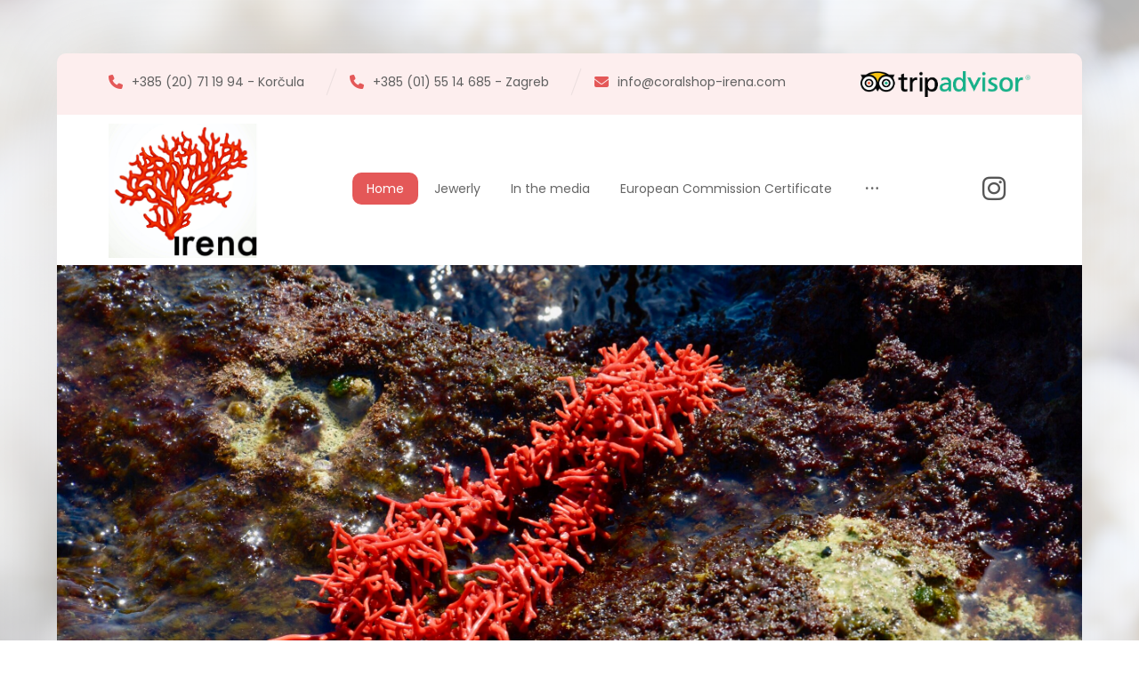

--- FILE ---
content_type: text/html; charset=UTF-8
request_url: https://www.coralshop-irena.com/en/home-english/
body_size: 17961
content:
<!DOCTYPE html>
				<html lang="en-US">
				<head>

					<meta http-equiv="Content-Type" content="text/html; charset=UTF-8"/>

					<meta name="viewport" content="width=device-width, initial-scale=1.0, minimum-scale=1.0"/><title>CORAL SHOP IRENA &#8211; Obiteljska tradicija izrade i dizajniranja nakita</title>
<meta name='robots' content='max-image-preview:large' />
<link rel="alternate" href="https://www.coralshop-irena.com/" hreflang="hr" />
<link rel="alternate" href="https://www.coralshop-irena.com/en/home-english/" hreflang="en" />
<link rel='dns-prefetch' href='//fonts.googleapis.com' />
<link rel="alternate" type="application/rss+xml" title="CORAL SHOP IRENA &raquo; Feed" href="https://www.coralshop-irena.com/en/feed/" />
<link rel="alternate" type="application/rss+xml" title="CORAL SHOP IRENA &raquo; Comments Feed" href="https://www.coralshop-irena.com/en/comments/feed/" />
<link rel="alternate" title="oEmbed (JSON)" type="application/json+oembed" href="https://www.coralshop-irena.com/wp-json/oembed/1.0/embed?url=https%3A%2F%2Fwww.coralshop-irena.com%2Fen%2Fhome-english%2F" />
<link rel="alternate" title="oEmbed (XML)" type="text/xml+oembed" href="https://www.coralshop-irena.com/wp-json/oembed/1.0/embed?url=https%3A%2F%2Fwww.coralshop-irena.com%2Fen%2Fhome-english%2F&#038;format=xml" />
<style id='wp-img-auto-sizes-contain-inline-css'>
img:is([sizes=auto i],[sizes^="auto," i]){contain-intrinsic-size:3000px 1500px}
/*# sourceURL=wp-img-auto-sizes-contain-inline-css */
</style>
<style id='wp-emoji-styles-inline-css'>

	img.wp-smiley, img.emoji {
		display: inline !important;
		border: none !important;
		box-shadow: none !important;
		height: 1em !important;
		width: 1em !important;
		margin: 0 0.07em !important;
		vertical-align: -0.1em !important;
		background: none !important;
		padding: 0 !important;
	}
/*# sourceURL=wp-emoji-styles-inline-css */
</style>
<style id='wp-block-library-inline-css'>
:root{--wp-block-synced-color:#7a00df;--wp-block-synced-color--rgb:122,0,223;--wp-bound-block-color:var(--wp-block-synced-color);--wp-editor-canvas-background:#ddd;--wp-admin-theme-color:#007cba;--wp-admin-theme-color--rgb:0,124,186;--wp-admin-theme-color-darker-10:#006ba1;--wp-admin-theme-color-darker-10--rgb:0,107,160.5;--wp-admin-theme-color-darker-20:#005a87;--wp-admin-theme-color-darker-20--rgb:0,90,135;--wp-admin-border-width-focus:2px}@media (min-resolution:192dpi){:root{--wp-admin-border-width-focus:1.5px}}.wp-element-button{cursor:pointer}:root .has-very-light-gray-background-color{background-color:#eee}:root .has-very-dark-gray-background-color{background-color:#313131}:root .has-very-light-gray-color{color:#eee}:root .has-very-dark-gray-color{color:#313131}:root .has-vivid-green-cyan-to-vivid-cyan-blue-gradient-background{background:linear-gradient(135deg,#00d084,#0693e3)}:root .has-purple-crush-gradient-background{background:linear-gradient(135deg,#34e2e4,#4721fb 50%,#ab1dfe)}:root .has-hazy-dawn-gradient-background{background:linear-gradient(135deg,#faaca8,#dad0ec)}:root .has-subdued-olive-gradient-background{background:linear-gradient(135deg,#fafae1,#67a671)}:root .has-atomic-cream-gradient-background{background:linear-gradient(135deg,#fdd79a,#004a59)}:root .has-nightshade-gradient-background{background:linear-gradient(135deg,#330968,#31cdcf)}:root .has-midnight-gradient-background{background:linear-gradient(135deg,#020381,#2874fc)}:root{--wp--preset--font-size--normal:16px;--wp--preset--font-size--huge:42px}.has-regular-font-size{font-size:1em}.has-larger-font-size{font-size:2.625em}.has-normal-font-size{font-size:var(--wp--preset--font-size--normal)}.has-huge-font-size{font-size:var(--wp--preset--font-size--huge)}.has-text-align-center{text-align:center}.has-text-align-left{text-align:left}.has-text-align-right{text-align:right}.has-fit-text{white-space:nowrap!important}#end-resizable-editor-section{display:none}.aligncenter{clear:both}.items-justified-left{justify-content:flex-start}.items-justified-center{justify-content:center}.items-justified-right{justify-content:flex-end}.items-justified-space-between{justify-content:space-between}.screen-reader-text{border:0;clip-path:inset(50%);height:1px;margin:-1px;overflow:hidden;padding:0;position:absolute;width:1px;word-wrap:normal!important}.screen-reader-text:focus{background-color:#ddd;clip-path:none;color:#444;display:block;font-size:1em;height:auto;left:5px;line-height:normal;padding:15px 23px 14px;text-decoration:none;top:5px;width:auto;z-index:100000}html :where(.has-border-color){border-style:solid}html :where([style*=border-top-color]){border-top-style:solid}html :where([style*=border-right-color]){border-right-style:solid}html :where([style*=border-bottom-color]){border-bottom-style:solid}html :where([style*=border-left-color]){border-left-style:solid}html :where([style*=border-width]){border-style:solid}html :where([style*=border-top-width]){border-top-style:solid}html :where([style*=border-right-width]){border-right-style:solid}html :where([style*=border-bottom-width]){border-bottom-style:solid}html :where([style*=border-left-width]){border-left-style:solid}html :where(img[class*=wp-image-]){height:auto;max-width:100%}:where(figure){margin:0 0 1em}html :where(.is-position-sticky){--wp-admin--admin-bar--position-offset:var(--wp-admin--admin-bar--height,0px)}@media screen and (max-width:600px){html :where(.is-position-sticky){--wp-admin--admin-bar--position-offset:0px}}

/*# sourceURL=wp-block-library-inline-css */
</style><style id='global-styles-inline-css'>
:root{--wp--preset--aspect-ratio--square: 1;--wp--preset--aspect-ratio--4-3: 4/3;--wp--preset--aspect-ratio--3-4: 3/4;--wp--preset--aspect-ratio--3-2: 3/2;--wp--preset--aspect-ratio--2-3: 2/3;--wp--preset--aspect-ratio--16-9: 16/9;--wp--preset--aspect-ratio--9-16: 9/16;--wp--preset--color--black: #000000;--wp--preset--color--cyan-bluish-gray: #abb8c3;--wp--preset--color--white: #ffffff;--wp--preset--color--pale-pink: #f78da7;--wp--preset--color--vivid-red: #cf2e2e;--wp--preset--color--luminous-vivid-orange: #ff6900;--wp--preset--color--luminous-vivid-amber: #fcb900;--wp--preset--color--light-green-cyan: #7bdcb5;--wp--preset--color--vivid-green-cyan: #00d084;--wp--preset--color--pale-cyan-blue: #8ed1fc;--wp--preset--color--vivid-cyan-blue: #0693e3;--wp--preset--color--vivid-purple: #9b51e0;--wp--preset--gradient--vivid-cyan-blue-to-vivid-purple: linear-gradient(135deg,rgb(6,147,227) 0%,rgb(155,81,224) 100%);--wp--preset--gradient--light-green-cyan-to-vivid-green-cyan: linear-gradient(135deg,rgb(122,220,180) 0%,rgb(0,208,130) 100%);--wp--preset--gradient--luminous-vivid-amber-to-luminous-vivid-orange: linear-gradient(135deg,rgb(252,185,0) 0%,rgb(255,105,0) 100%);--wp--preset--gradient--luminous-vivid-orange-to-vivid-red: linear-gradient(135deg,rgb(255,105,0) 0%,rgb(207,46,46) 100%);--wp--preset--gradient--very-light-gray-to-cyan-bluish-gray: linear-gradient(135deg,rgb(238,238,238) 0%,rgb(169,184,195) 100%);--wp--preset--gradient--cool-to-warm-spectrum: linear-gradient(135deg,rgb(74,234,220) 0%,rgb(151,120,209) 20%,rgb(207,42,186) 40%,rgb(238,44,130) 60%,rgb(251,105,98) 80%,rgb(254,248,76) 100%);--wp--preset--gradient--blush-light-purple: linear-gradient(135deg,rgb(255,206,236) 0%,rgb(152,150,240) 100%);--wp--preset--gradient--blush-bordeaux: linear-gradient(135deg,rgb(254,205,165) 0%,rgb(254,45,45) 50%,rgb(107,0,62) 100%);--wp--preset--gradient--luminous-dusk: linear-gradient(135deg,rgb(255,203,112) 0%,rgb(199,81,192) 50%,rgb(65,88,208) 100%);--wp--preset--gradient--pale-ocean: linear-gradient(135deg,rgb(255,245,203) 0%,rgb(182,227,212) 50%,rgb(51,167,181) 100%);--wp--preset--gradient--electric-grass: linear-gradient(135deg,rgb(202,248,128) 0%,rgb(113,206,126) 100%);--wp--preset--gradient--midnight: linear-gradient(135deg,rgb(2,3,129) 0%,rgb(40,116,252) 100%);--wp--preset--font-size--small: 13px;--wp--preset--font-size--medium: 20px;--wp--preset--font-size--large: 36px;--wp--preset--font-size--x-large: 42px;--wp--preset--spacing--20: 0.44rem;--wp--preset--spacing--30: 0.67rem;--wp--preset--spacing--40: 1rem;--wp--preset--spacing--50: 1.5rem;--wp--preset--spacing--60: 2.25rem;--wp--preset--spacing--70: 3.38rem;--wp--preset--spacing--80: 5.06rem;--wp--preset--shadow--natural: 6px 6px 9px rgba(0, 0, 0, 0.2);--wp--preset--shadow--deep: 12px 12px 50px rgba(0, 0, 0, 0.4);--wp--preset--shadow--sharp: 6px 6px 0px rgba(0, 0, 0, 0.2);--wp--preset--shadow--outlined: 6px 6px 0px -3px rgb(255, 255, 255), 6px 6px rgb(0, 0, 0);--wp--preset--shadow--crisp: 6px 6px 0px rgb(0, 0, 0);}:where(.is-layout-flex){gap: 0.5em;}:where(.is-layout-grid){gap: 0.5em;}body .is-layout-flex{display: flex;}.is-layout-flex{flex-wrap: wrap;align-items: center;}.is-layout-flex > :is(*, div){margin: 0;}body .is-layout-grid{display: grid;}.is-layout-grid > :is(*, div){margin: 0;}:where(.wp-block-columns.is-layout-flex){gap: 2em;}:where(.wp-block-columns.is-layout-grid){gap: 2em;}:where(.wp-block-post-template.is-layout-flex){gap: 1.25em;}:where(.wp-block-post-template.is-layout-grid){gap: 1.25em;}.has-black-color{color: var(--wp--preset--color--black) !important;}.has-cyan-bluish-gray-color{color: var(--wp--preset--color--cyan-bluish-gray) !important;}.has-white-color{color: var(--wp--preset--color--white) !important;}.has-pale-pink-color{color: var(--wp--preset--color--pale-pink) !important;}.has-vivid-red-color{color: var(--wp--preset--color--vivid-red) !important;}.has-luminous-vivid-orange-color{color: var(--wp--preset--color--luminous-vivid-orange) !important;}.has-luminous-vivid-amber-color{color: var(--wp--preset--color--luminous-vivid-amber) !important;}.has-light-green-cyan-color{color: var(--wp--preset--color--light-green-cyan) !important;}.has-vivid-green-cyan-color{color: var(--wp--preset--color--vivid-green-cyan) !important;}.has-pale-cyan-blue-color{color: var(--wp--preset--color--pale-cyan-blue) !important;}.has-vivid-cyan-blue-color{color: var(--wp--preset--color--vivid-cyan-blue) !important;}.has-vivid-purple-color{color: var(--wp--preset--color--vivid-purple) !important;}.has-black-background-color{background-color: var(--wp--preset--color--black) !important;}.has-cyan-bluish-gray-background-color{background-color: var(--wp--preset--color--cyan-bluish-gray) !important;}.has-white-background-color{background-color: var(--wp--preset--color--white) !important;}.has-pale-pink-background-color{background-color: var(--wp--preset--color--pale-pink) !important;}.has-vivid-red-background-color{background-color: var(--wp--preset--color--vivid-red) !important;}.has-luminous-vivid-orange-background-color{background-color: var(--wp--preset--color--luminous-vivid-orange) !important;}.has-luminous-vivid-amber-background-color{background-color: var(--wp--preset--color--luminous-vivid-amber) !important;}.has-light-green-cyan-background-color{background-color: var(--wp--preset--color--light-green-cyan) !important;}.has-vivid-green-cyan-background-color{background-color: var(--wp--preset--color--vivid-green-cyan) !important;}.has-pale-cyan-blue-background-color{background-color: var(--wp--preset--color--pale-cyan-blue) !important;}.has-vivid-cyan-blue-background-color{background-color: var(--wp--preset--color--vivid-cyan-blue) !important;}.has-vivid-purple-background-color{background-color: var(--wp--preset--color--vivid-purple) !important;}.has-black-border-color{border-color: var(--wp--preset--color--black) !important;}.has-cyan-bluish-gray-border-color{border-color: var(--wp--preset--color--cyan-bluish-gray) !important;}.has-white-border-color{border-color: var(--wp--preset--color--white) !important;}.has-pale-pink-border-color{border-color: var(--wp--preset--color--pale-pink) !important;}.has-vivid-red-border-color{border-color: var(--wp--preset--color--vivid-red) !important;}.has-luminous-vivid-orange-border-color{border-color: var(--wp--preset--color--luminous-vivid-orange) !important;}.has-luminous-vivid-amber-border-color{border-color: var(--wp--preset--color--luminous-vivid-amber) !important;}.has-light-green-cyan-border-color{border-color: var(--wp--preset--color--light-green-cyan) !important;}.has-vivid-green-cyan-border-color{border-color: var(--wp--preset--color--vivid-green-cyan) !important;}.has-pale-cyan-blue-border-color{border-color: var(--wp--preset--color--pale-cyan-blue) !important;}.has-vivid-cyan-blue-border-color{border-color: var(--wp--preset--color--vivid-cyan-blue) !important;}.has-vivid-purple-border-color{border-color: var(--wp--preset--color--vivid-purple) !important;}.has-vivid-cyan-blue-to-vivid-purple-gradient-background{background: var(--wp--preset--gradient--vivid-cyan-blue-to-vivid-purple) !important;}.has-light-green-cyan-to-vivid-green-cyan-gradient-background{background: var(--wp--preset--gradient--light-green-cyan-to-vivid-green-cyan) !important;}.has-luminous-vivid-amber-to-luminous-vivid-orange-gradient-background{background: var(--wp--preset--gradient--luminous-vivid-amber-to-luminous-vivid-orange) !important;}.has-luminous-vivid-orange-to-vivid-red-gradient-background{background: var(--wp--preset--gradient--luminous-vivid-orange-to-vivid-red) !important;}.has-very-light-gray-to-cyan-bluish-gray-gradient-background{background: var(--wp--preset--gradient--very-light-gray-to-cyan-bluish-gray) !important;}.has-cool-to-warm-spectrum-gradient-background{background: var(--wp--preset--gradient--cool-to-warm-spectrum) !important;}.has-blush-light-purple-gradient-background{background: var(--wp--preset--gradient--blush-light-purple) !important;}.has-blush-bordeaux-gradient-background{background: var(--wp--preset--gradient--blush-bordeaux) !important;}.has-luminous-dusk-gradient-background{background: var(--wp--preset--gradient--luminous-dusk) !important;}.has-pale-ocean-gradient-background{background: var(--wp--preset--gradient--pale-ocean) !important;}.has-electric-grass-gradient-background{background: var(--wp--preset--gradient--electric-grass) !important;}.has-midnight-gradient-background{background: var(--wp--preset--gradient--midnight) !important;}.has-small-font-size{font-size: var(--wp--preset--font-size--small) !important;}.has-medium-font-size{font-size: var(--wp--preset--font-size--medium) !important;}.has-large-font-size{font-size: var(--wp--preset--font-size--large) !important;}.has-x-large-font-size{font-size: var(--wp--preset--font-size--x-large) !important;}
/*# sourceURL=global-styles-inline-css */
</style>

<style id='classic-theme-styles-inline-css'>
/*! This file is auto-generated */
.wp-block-button__link{color:#fff;background-color:#32373c;border-radius:9999px;box-shadow:none;text-decoration:none;padding:calc(.667em + 2px) calc(1.333em + 2px);font-size:1.125em}.wp-block-file__button{background:#32373c;color:#fff;text-decoration:none}
/*# sourceURL=/wp-includes/css/classic-themes.min.css */
</style>
<link rel='stylesheet' id='codevz-blocks-css' href='https://www.coralshop-irena.com/wp-content/themes/xtra//assets/css/blocks.css?ver=6.9' media='all' />
<link rel='stylesheet' id='cz-icons-pack-css' href='https://www.coralshop-irena.com/wp-content/plugins/codevz-plus/admin/fields/codevz_fields/icons/czicons.css?ver=4.7.0' media='all' />
<link rel='stylesheet' id='contact-form-7-css' href='https://www.coralshop-irena.com/wp-content/plugins/contact-form-7/includes/css/styles.css?ver=5.8.5' media='all' />
<link rel='stylesheet' id='codevz-css' href='https://www.coralshop-irena.com/wp-content/themes/xtra/assets/css/core.css?ver=4.7.0' media='all' />
<link rel='stylesheet' id='codevz-laptop-css' href='https://www.coralshop-irena.com/wp-content/themes/xtra/assets/css/core-laptop.css?ver=4.7.0' media='screen and (max-width: 1024px)' />
<link rel='stylesheet' id='codevz-tablet-css' href='https://www.coralshop-irena.com/wp-content/themes/xtra/assets/css/core-tablet.css?ver=4.7.0' media='screen and (max-width: 768px)' />
<link rel='stylesheet' id='codevz-mobile-css' href='https://www.coralshop-irena.com/wp-content/themes/xtra/assets/css/core-mobile.css?ver=4.7.0' media='screen and (max-width: 480px)' />
<link rel='stylesheet' id='google-font-poppins-css' href='https://fonts.googleapis.com/css?family=Poppins%3A300%2C400%2C700&#038;ver=6.9' media='all' />
<link rel='stylesheet' id='codevz-plus-share-css' href='https://www.coralshop-irena.com/wp-content/plugins/codevz-plus/assets/css/share.css?ver=4.7.0' media='all' />
<link rel='stylesheet' id='codevz-mobile-fixed-nav-css' href='https://www.coralshop-irena.com/wp-content/plugins/codevz-plus/assets/css/mobile-nav.css?ver=4.7.0' media='all' />
<link rel='stylesheet' id='codevz-plus-css' href='https://www.coralshop-irena.com/wp-content/plugins/codevz-plus/assets/css/codevzplus.css?ver=4.7.0' media='all' />
<style id='codevz-plus-inline-css'>
#cz_43252 .cz_box_front_inner{color:#ffffff;background-image:url(https://www.coralshop-irena.com/wp-content/uploads/2021/05/pattern1.png);border-radius:10px}#cz_43252.cz_svg_bg:before{background-color:rgba(228,88,88,0.8);border-radius:10px;top:0px;left:0px}#cz_28188 .cz_title_content{margin-bottom:20px}#cz_28188 .cz_title_icon_before{padding-left:24px;margin-right:26px;margin-left:-36px;border-style:solid;border-left-width:8px;border-color:#ffffff}.rtl #cz_28188 .cz_title_icon_before{padding-right: 24px;margin-left: 26px;margin-right: -36px;border-style: solid;border-left-width: 0;border-right-width: 8px}#cz_86803 .cz_box_front_inner{color:#ffffff;background-image:url(https://www.coralshop-irena.com/wp-content/uploads/2021/05/o-nama.png)}#cz_86803.cz_svg_bg:before{background-color:rgba(228,88,88,0.8);top:0px;left:0px;border-radius:10px}#cz_21273 .cz_title_content{margin-bottom:20px}#cz_21273 .cz_title_icon_before{padding-left:24px;margin-right:26px;margin-left:-36px;border-style:solid;border-left-width:8px;border-color:#ffffff}.rtl #cz_21273 .cz_title_icon_before{padding-right: 24px;margin-left: 26px;margin-right: -36px;border-style: solid;border-left-width: 0;border-right-width: 8px}#cz_19962 .cz_box_front_inner{color:#ffffff;background-image:url(https://www.coralshop-irena.com/wp-content/uploads/2021/05/kontakt.png)}#cz_19962.cz_svg_bg:before{background-color:rgba(228,88,88,0.8);top:0px;left:0px;border-radius:10px}#cz_99300 .cz_title_content{margin-bottom:20px}#cz_99300 .cz_title_icon_before{padding-left:24px;margin-right:26px;margin-left:-36px;border-style:solid;border-left-width:8px;border-color:#ffffff}.rtl #cz_99300 .cz_title_icon_before{padding-right: 24px;margin-left: 26px;margin-right: -36px;border-style: solid;border-left-width: 0;border-right-width: 8px}#cz_73956 .cz_title_content{margin-bottom:50px}#cz_73956 .cz_shape_1{font-size:4em;color:#e45858;top:-35px;left:-10px;opacity:0.1}#cz_73956 .cz_title_icon_before{color:#ffffff;background-color:#e45858;padding:5px;margin:0px 20px -10px -10px;border-radius:50px}.rtl #cz_73956 .cz_title_icon_before{margin-right: -10px;margin-left: 20px}#cz_32952 > div{position:relative;}#cz_78158, #cz_78158:before{color:#e45858;background-color:#ffffff;padding:12px 40px;margin-top:12px;border-radius:50px}#cz_78158:hover, #cz_78158:after{background-color:rgba(255,255,255,0.11);color:#ffffff}@media screen and (max-width:768px){#cz_73956 .cz_title_content{margin-bottom:20px}#cz_73956 .cz_shape_1{font-size:6em;top:75px}#cz_73956 .cz_title_icon_before{margin-right:0px;margin-bottom:10px;margin-left:0px}}@media screen and (max-width:480px){#cz_43252 .cz_box_front_inner{margin-top:40px}}@media screen and (max-width:480px){#cz_73956 .cz_shape_1{font-size:2.5em;top:86px;left:0px}#cz_73956 .cz_title_icon_before{margin-bottom:10px}}@media screen and (max-width:480px){#cz_78158, #cz_78158:before{font-size:12px}}
/*# sourceURL=codevz-plus-inline-css */
</style>
<link rel='stylesheet' id='codevz-plus-tablet-css' href='https://www.coralshop-irena.com/wp-content/plugins/codevz-plus/assets/css/codevzplus-tablet.css?ver=4.7.0' media='screen and (max-width: 768px)' />
<link rel='stylesheet' id='codevz-plus-mobile-css' href='https://www.coralshop-irena.com/wp-content/plugins/codevz-plus/assets/css/codevzplus-mobile.css?ver=4.7.0' media='screen and (max-width: 480px)' />
<link rel='stylesheet' id='js_composer_front-css' href='https://www.coralshop-irena.com/wp-content/plugins/js_composer/assets/css/js_composer.min.css?ver=7.3' media='all' />
<link rel='stylesheet' id='xtra-elementor-front-css' href='https://www.coralshop-irena.com/wp-content/plugins/codevz-plus/assets/css/elementor.css?ver=4.7.0' media='all' />
<link rel='stylesheet' id='font-awesome-shims-css' href='https://www.coralshop-irena.com/wp-content/plugins/codevz-plus/admin/assets/css/font-awesome/css/v4-shims.min.css?ver=6.4.2' media='all' />
<link rel='stylesheet' id='font-awesome-css' href='https://www.coralshop-irena.com/wp-content/plugins/codevz-plus/admin/assets/css/font-awesome/css/all.min.css?ver=6.4.2' media='all' />
<script src="https://www.coralshop-irena.com/wp-includes/js/jquery/jquery.min.js?ver=3.7.1" id="jquery-core-js"></script>
<script src="https://www.coralshop-irena.com/wp-includes/js/jquery/jquery-migrate.min.js?ver=3.4.1" id="jquery-migrate-js"></script>
<script></script><link rel="https://api.w.org/" href="https://www.coralshop-irena.com/wp-json/" /><link rel="alternate" title="JSON" type="application/json" href="https://www.coralshop-irena.com/wp-json/wp/v2/pages/1090" /><link rel="EditURI" type="application/rsd+xml" title="RSD" href="https://www.coralshop-irena.com/xmlrpc.php?rsd" />
<meta name="generator" content="WordPress 6.9" />
<link rel="canonical" href="https://www.coralshop-irena.com/en/home-english/" />
<link rel='shortlink' href='https://www.coralshop-irena.com/' />
<meta name="format-detection" content="telephone=no">
<meta name="generator" content="Powered by WPBakery Page Builder - drag and drop page builder for WordPress."/>
<meta name="generator" content="Powered by Slider Revolution 6.6.20 - responsive, Mobile-Friendly Slider Plugin for WordPress with comfortable drag and drop interface." />
<link rel="icon" href="https://www.coralshop-irena.com/wp-content/uploads/2021/06/cropped-67490998_xl-scaled-1-32x32.jpg" sizes="32x32" />
<link rel="icon" href="https://www.coralshop-irena.com/wp-content/uploads/2021/06/cropped-67490998_xl-scaled-1-192x192.jpg" sizes="192x192" />
<link rel="apple-touch-icon" href="https://www.coralshop-irena.com/wp-content/uploads/2021/06/cropped-67490998_xl-scaled-1-180x180.jpg" />
<meta name="msapplication-TileImage" content="https://www.coralshop-irena.com/wp-content/uploads/2021/06/cropped-67490998_xl-scaled-1-270x270.jpg" />
<style id="codevz-inline-css" data-noptimize>.admin-bar .cz_fixed_top_border{top:32px}.admin-bar i.offcanvas-close {top: 32px}.admin-bar .offcanvas_area, .admin-bar .hidden_top_bar{margin-top: 32px}.admin-bar .header_5,.admin-bar .onSticky{top: 32px}@media screen and (max-width:768px) {.admin-bar .header_5,.admin-bar .onSticky,.admin-bar .cz_fixed_top_border,.admin-bar i.offcanvas-close {top: 46px}.admin-bar .onSticky {top: 0}.admin-bar .offcanvas_area,.admin-bar .offcanvas_area,.admin-bar .hidden_top_bar{margin-top:46px;height:calc(100% - 46px);}}

/* Theme color */a:hover, .sf-menu > .cz.current_menu > a, .sf-menu > .cz .cz.current_menu > a,.sf-menu > .current-menu-parent > a,.comment-text .star-rating span,.xtra-404 span {color: #e45858} 
form button, .button, #edd-purchase-button, .edd-submit, .edd-submit.button.blue, .edd-submit.button.blue:hover, .edd-submit.button.blue:focus, [type=submit].edd-submit, .sf-menu > .cz > a:before,.sf-menu > .cz > a:before,
.post-password-form input[type="submit"], .wpcf7-submit, .submit_user, 
#commentform #submit, .commentlist li.bypostauthor > .comment-body:after,.commentlist li.comment-author-admin > .comment-body:after, 
 .pagination .current, .pagination > b, .pagination a:hover, .page-numbers .current, .page-numbers a:hover, .pagination .next:hover, 
.pagination .prev:hover, input[type=submit], .sticky:before, .commentlist li.comment-author-admin .fn,
input[type=submit],input[type=button],.cz_header_button,.cz_default_portfolio a,
.cz_readmore, .more-link, a.cz_btn, div.cz_btn  {background-color: #e45858}
.cs_load_more_doing, div.wpcf7 .wpcf7-form .ajax-loader {border-right-color: #e45858}
input:focus,textarea:focus,select:focus {border-color: #e45858 !important}
::selection {background-color: #e45858;color: #fff}
::-moz-selection {background-color: #e45858;color: #fff}

/* Dynamic  */html,body{background-repeat:no-repeat;background-attachment:fixed;background-size:cover;background-image:url(https://www.coralshop-irena.com/wp-content/uploads/2021/05/bg.png)}#layout{margin-top:60px;margin-bottom:60px;border-style:solid;border-radius:10px}form button,.comment-form button,a.cz_btn,div.cz_btn,a.cz_btn_half_to_fill:before,a.cz_btn_half_to_fill_v:before,a.cz_btn_half_to_fill:after,a.cz_btn_half_to_fill_v:after,a.cz_btn_unroll_v:before, a.cz_btn_unroll_h:before,a.cz_btn_fill_up:before,a.cz_btn_fill_down:before,a.cz_btn_fill_left:before,a.cz_btn_fill_right:before,.wpcf7-submit,input[type=submit],input[type=button],.button,.cz_header_button,.woocommerce a.button,.woocommerce input.button,.woocommerce #respond input#submit.alt,.woocommerce a.button.alt,.woocommerce button.button.alt,.woocommerce input.button.alt,.woocommerce #respond input#submit, .woocommerce a.button, .woocommerce button.button, .woocommerce input.button, #edd-purchase-button, .edd-submit, [type=submit].edd-submit, .edd-submit.button.blue,.woocommerce #payment #place_order, .woocommerce-page #payment #place_order,.woocommerce button.button:disabled, .woocommerce button.button:disabled[disabled], .woocommerce a.button.wc-forward{font-weight:700;padding:12px 25px;border-radius:30px}form button:hover,.comment-form button:hover,a.cz_btn:hover,div.cz_btn:hover,a.cz_btn_half_to_fill:hover:before, a.cz_btn_half_to_fill_v:hover:before,a.cz_btn_half_to_fill:hover:after, a.cz_btn_half_to_fill_v:hover:after,a.cz_btn_unroll_v:after, a.cz_btn_unroll_h:after,a.cz_btn_fill_up:after,a.cz_btn_fill_down:after,a.cz_btn_fill_left:after,a.cz_btn_fill_right:after,.wpcf7-submit:hover,input[type=submit]:hover,input[type=button]:hover,.button:hover,.cz_header_button:hover,.woocommerce a.button:hover,.woocommerce input.button:hover,.woocommerce #respond input#submit.alt:hover,.woocommerce a.button.alt:hover,.woocommerce button.button.alt:hover,.woocommerce input.button.alt:hover,.woocommerce #respond input#submit:hover, .woocommerce a.button:hover, .woocommerce button.button:hover, .woocommerce input.button:hover, #edd-purchase-button:hover, .edd-submit:hover, [type=submit].edd-submit:hover, .edd-submit.button.blue:hover, .edd-submit.button.blue:focus,.woocommerce #payment #place_order:hover, .woocommerce-page #payment #place_order:hover,.woocommerce div.product form.cart .button:hover,.woocommerce button.button:disabled:hover, .woocommerce button.button:disabled[disabled]:hover, .woocommerce a.button.wc-forward:hover{color:#e45858;background-color:rgba(228,88,88,0.1)}.widget{background-color:rgba(228,88,88,0.08);margin-bottom:30px;border-radius:10px}.widget > h4{color:#e45858;font-size:18px;border-style:solid;border-color:rgba(228,88,88,0.3)}input,textarea,select,.qty,.woocommerce-input-wrapper .select2-selection--single{font-size:14px;color:#666666;padding-right:20px;padding-left:20px;border-style:solid;border-radius:25px}.elms_row .cz_social a, .fixed_side .cz_social a, #xtra-social-popup [class*="xtra-social-type-"] a{font-size:30px;color:#565656;margin-right:1px;margin-left:1px;border-style:solid;border-radius:50px}.elms_row .cz_social a:hover, .fixed_side .cz_social a:hover, #xtra-social-popup [class*="xtra-social-type-"] a:hover{color:#ffffff;background-color:#e45858}.header_1{background-color:rgba(228,88,88,0.1)}#menu_header_1 > .cz > a{font-size:16px;padding: 6px  6px}#menu_header_1 > .cz > a:hover,#menu_header_1 > .cz:hover > a,#menu_header_1 > .cz.current_menu > a,#menu_header_1 > .current-menu-parent > a{color:#ffffff}#menu_header_1 > .cz > a:before{border-style:solid;border-width:0px;border-radius:4px}.header_2{background-color:#ffffff;padding-top:20px;padding-bottom:20px}.header_2 .row{border-radius:50px}#menu_header_2 > .cz > a{color:#666666;font-family:'Poppins';font-weight:500;padding:4px 16px;margin:2px 2px 0px 0px;border-style:solid}#menu_header_2 > .cz > a:hover,#menu_header_2 > .cz:hover > a,#menu_header_2 > .cz.current_menu > a,#menu_header_2 > .current-menu-parent > a{color:#ffffff}#menu_header_2 > .cz > a:before{width:100%;border-style:solid;border-width:0px;border-radius:10px;left:0px}#menu_header_2 .cz .sub-menu:not(.cz_megamenu_inner_ul),#menu_header_2 .cz_megamenu_inner_ul .cz_megamenu_inner_ul{background-color:#e45858;margin:1px 20px;border-style:solid;border-radius:10px}#menu_header_2 .cz .cz a{font-size:14px;color:#ffffff;border-style:solid;border-radius:10px}#menu_header_2 .cz .cz a:hover,#menu_header_2 .cz .cz:hover > a,#menu_header_2 .cz .cz.current_menu > a,#menu_header_2 .cz .current_menu > .current_menu{color:#ffffff}.onSticky{padding-top:10px !important;padding-bottom:10px !important;box-shadow:1px 1px 40px rgba(228,88,88,0.14) !important}.header_4{background-color:#ffffff;border-style:solid;border-width:0 0 1px;border-color:#f4f4f4}#menu_header_4{background-position:center center;background-size:cover;background-color:#e45858}#menu_header_4 > .cz > a{color:#d8d8d8;font-family:'Poppins';font-weight:400}#menu_header_4 > .cz > a:hover,#menu_header_4 > .cz:hover > a,#menu_header_4 > .cz.current_menu > a,#menu_header_4 > .current-menu-parent > a{color:#e45858;background-color:#ffffff;padding-right:15px;padding-left:15px}#menu_header_4 .cz .sub-menu:not(.cz_megamenu_inner_ul),#menu_header_4 .cz_megamenu_inner_ul .cz_megamenu_inner_ul{border-style:solid;border-width:0 0 0 4px;border-color:rgba(255,255,255,0.17)}#menu_header_4 .cz .cz a{color:#ffffff}.page_title,.header_onthe_cover .page_title{background-color:rgba(228,88,88,0.49);padding-top:40px;padding-bottom:40px;margin:1px 0px;border-style:solid;border-width:1px 0;border-color:#e45858}.page_title .section_title{font-size:18px;color:#ffffff}.page_title a,.page_title i{color:#ffffff;font-weight:400}.breadcrumbs{padding-bottom:0px;float:right}.rtl .breadcrumbs{float:left}[class*="cz_tooltip_"] [data-title]:after{font-family:'Poppins'}body, body.rtl, .rtl form{font-family:'Poppins'}.footer_widget{color:#ffffff;padding:0px;margin-bottom:0px}.cz_middle_footer a{color:#ffffff;line-height: 2}.cz_middle_footer a:hover{color:#c6c6c6}.footer_2 .row{border-style:solid;border-top-width:1px;border-color:rgba(255,255,255,0.2)}i.backtotop{color:#e45858;border-style:solid;border-radius:99px}i.fixed_contact{border-style:solid;border-radius:10px}div.fixed_contact{border-style:solid;border-radius:10px}.footer_widget > h4{font-size:18px;border-style:solid;border-width:0 0 1px;border-color:rgba(255,255,255,0.2)}.woocommerce ul.products li.product a img{border-style:solid;border-width:1px;border-color:rgba(228,88,88,0.34)}i.backtotop:hover{color:#ffffff;background-color:#e45858}.woocommerce ul.products li.product .woocommerce-loop-category__title, .woocommerce ul.products li.product .woocommerce-loop-product__title, .woocommerce ul.products li.product h3,.woocommerce.woo-template-2 ul.products li.product .woocommerce-loop-category__title, .woocommerce.woo-template-2 ul.products li.product .woocommerce-loop-product__title, .woocommerce.woo-template-2 ul.products li.product h3{font-size:18px;text-align:center;letter-spacing:1px}.woocommerce ul.products li.product .star-rating{display:none}.woocommerce ul.products li.product .button.add_to_cart_button, .woocommerce ul.products li.product .button[class*="product_type_"]{font-size:13px;border-style:solid;border-radius:30px}.woocommerce span.onsale, .woocommerce ul.products li.product .onsale,.woocommerce.single span.onsale, .woocommerce.single ul.products li.product .onsale{color:#ffffff;line-height:1em;background-color:#e45858;width:1em;height:1em;padding:9px 14px 8px;border-radius:30px;box-shadow:1px 10px 18px rgba(228,88,88,0.14)}.woocommerce ul.products li.product .price{color:#e45858;text-align:center;font-weight:900;background-color:rgba(228,88,88,0.1)}.woocommerce div.product .summary p.price, .woocommerce div.product .summary span.price{font-size:32px;color:#e45858}.page_content img, a.cz_post_image img, footer img, .cz_image_in, .wp-block-gallery figcaption, .cz_grid .cz_grid_link{border-style:solid;border-radius:10px}.tagcloud a, .cz_post_cat a{border-style:solid;border-color:rgba(228,88,88,0.1);border-radius:50px}.tagcloud a:hover, .cz_post_cat a:hover{color:#ffffff;background-color:#e45858}.cz-cpt-post .cz_readmore, .cz-cpt-post .more-link{color:#ffffff;border-radius:50px}.cz-cpt-post .cz_readmore:hover, .cz-cpt-post .more-link:hover{color:#e45858;background-color:rgba(228,88,88,0.15)}.woocommerce div.product div.images img{border-style:solid;border-width:1px;border-color:rgba(228,88,88,0.34)}#menu_header_2 .sub-menu .sub-menu:not(.cz_megamenu_inner_ul){margin-top:-16px;margin-right:12px;margin-left:12px}.woocommerce .woocommerce-result-count{color:#e45858}.page_footer{background-position:center bottom;background-size:cover;background-color:#262626}[class*="cz_tooltip_"] [data-title]:after{color:#ffffff;background-color:#e45858;padding-right:16px;padding-left:16px;border-radius:50px}.cz-cpt-post article .cz_post_icon{color:#e45858;border-radius:10px}.cz-cpt-post .cz_post_image, .cz-cpt-post .cz_post_svg{padding:10px;border-style:solid;border-width:1px;border-color:#e45858;border-radius:10px}.cz-cpt-post .cz_readmore:hover i, .cz-cpt-post .more-link:hover i{color:#e45858}div.xtra-share{background-color:rgba(228,88,88,0.08);padding:10px;border-style:none;border-radius:10px;display:flex}div.xtra-share a{font-size:18px;font-weight:700;width:100%;padding:5px;margin-right:2px;margin-left:2px;border-radius:10px}.woocommerce div.product .woocommerce-tabs ul.tabs li{color:#939393;font-weight:500;margin-top:40px;margin-bottom:1px;border-style:none;border-radius:5px 5px 0 0}.woocommerce div.product .woocommerce-tabs ul.tabs li.active{color:#e45858;background-color:rgba(228,88,88,0.08)}.woocommerce div.product .woocommerce-tabs .panel{background-color:rgba(228,88,88,0.08);border-style:none;border-radius:5px}.products .product .xtra-product-icons{padding:2px;margin-right:10px;margin-left:10px;border-radius:50px}.woocommerce .cart .xtra-product-icons{border-radius:50px}.widget > h4:before{background-color:#e45858;width:50px;height:2px}.next_prev .previous i,.next_prev .next i{color:#ffffff;background-color:#e45858}.next_prev .previous:hover i,.next_prev .next:hover i{color:#e45858;background-color:#ffffff}.footer_widget > h4:before{background-color:#e45858;width:50px;height:2px}.cz-cpt-post article:hover .cz_post_image,.cz-cpt-post article:hover .cz_post_svg{background-color:#e45858} .content .xtra-post-title{font-size:30px}#xtra_quick_view .cz_popup_in{border-radius:10px}.xtra-comments,.content.cz_related_posts,.cz_author_box,.related.products,.upsells.products,.up-sells.products{background-color:rgba(228,88,88,0.08);padding:30px 30px 0px;border-radius:10px}#comments > h3,.content.cz_related_posts > h4,.cz_author_box h4,.related.products > h2,.upsells.products > h2,.up-sells.products > h2{font-size:18px;color:#e45858;border-style:solid;border-bottom-width:1px;border-color:rgba(228,88,88,0.3)}.xtra-comments .commentlist li article{background-color:#ffffff;border-style:none;border-radius:10px}.next_prev{background-color:rgba(228,88,88,0.08);padding:30px;border-radius:10px}.single_con .tagcloud a:first-child, .single_con .cz_post_cat a:first-child{color:#e45858;background-color:rgba(228,88,88,0.03);border-style:solid;border-color:rgba(228,88,88,0.01)}.cz-cpt-post .cz_default_loop > div{border-style:solid;border-color:rgba(228,88,88,0.08)}.products .product .xtra-add-to-wishlist{border-radius:99px}.products .product .xtra-add-to-wishlist:hover{color:#e45858;background-color:#ffffff}.products .product .xtra-product-quick-view{border-radius:99px}.products .product .xtra-product-quick-view:hover{color:#e45858;background-color:#ffffff}.woocommerce .cart .xtra-product-icons:hover{color:#e45858;background-color:rgba(228,88,88,0.13)}.cz-cpt-post .cz_default_loop .cz_post_excerpt{color:#707070}.single .xtra-post-title-date a{font-size:12px;color:#e45858;background-color:rgba(228,88,88,0.06);padding:7px 15px;border-radius:99px}.single .xtra-post-title-date a:hover{color:#ffffff;background-color:#e45858}.cz_related_posts .cz_related_post_date{font-size:12px}.quantity-down{color:#7f7f7f;padding:5px;margin-left:10px;border-radius:100px}.rtl .quantity-down{margin-left:0px;margin-right:10px}.quantity-down:hover{color:#ffffff;background-color:#4d61ff}.quantity-up{color:#7f7f7f;padding:5px;margin-right:10px;border-radius:100px}.rtl .quantity-up{margin-right:0px;margin-left:10px}.quantity-up:hover{color:#ffffff;background-color:#e45858}.woocommerce .quantity .qty{width:130px;margin-right:-38px;margin-left:-38px}.xtra-mobile-menu-text{font-size:13px;color:#d1d1d1;padding-top:10px;padding-bottom:20px}li.xtra-mobile-menu-additional .cz_social a{font-size:18px;color:#ffffff;background-color:rgba(255,255,255,0.06);padding:5px;margin-right:4px;margin-left:4px;border-radius:100px}.xtra-fixed-mobile-nav a{background-color:#e45858;padding-top:15px;padding-bottom:15px}.xtra-fixed-mobile-nav a span{font-size:16px;padding-right:15px;padding-left:15px}.xtra-fixed-mobile-nav a i, .xtra-fixed-mobile-nav a img{color:#e45858;background-color:#ffffff;padding:10px;border-radius:100px}.xtra-fixed-mobile-nav{padding-top:9px;overflow:hidden}

/* Responsive */@media screen and (max-width:1300px){#layout{width:100%!important}#layout.layout_1,#layout.layout_2{width:95%!important}.row{width:90% !important;padding:0}blockquote{padding:20px}footer .elms_center,footer .have_center .elms_left, footer .have_center .elms_center, footer .have_center .elms_right{float:none;display:table;text-align:center;margin:0 auto;flex:unset}}@media screen and (max-width:768px){.footer_widget{margin-bottom:40px;}.page_footer{background-color:transparent;background-image:linear-gradient(0deg,#e45858,rgba(228,88,88,0.86));padding-top:80px;}}@media screen and (max-width:480px){}</style><script>function setREVStartSize(e){
			//window.requestAnimationFrame(function() {
				window.RSIW = window.RSIW===undefined ? window.innerWidth : window.RSIW;
				window.RSIH = window.RSIH===undefined ? window.innerHeight : window.RSIH;
				try {
					var pw = document.getElementById(e.c).parentNode.offsetWidth,
						newh;
					pw = pw===0 || isNaN(pw) || (e.l=="fullwidth" || e.layout=="fullwidth") ? window.RSIW : pw;
					e.tabw = e.tabw===undefined ? 0 : parseInt(e.tabw);
					e.thumbw = e.thumbw===undefined ? 0 : parseInt(e.thumbw);
					e.tabh = e.tabh===undefined ? 0 : parseInt(e.tabh);
					e.thumbh = e.thumbh===undefined ? 0 : parseInt(e.thumbh);
					e.tabhide = e.tabhide===undefined ? 0 : parseInt(e.tabhide);
					e.thumbhide = e.thumbhide===undefined ? 0 : parseInt(e.thumbhide);
					e.mh = e.mh===undefined || e.mh=="" || e.mh==="auto" ? 0 : parseInt(e.mh,0);
					if(e.layout==="fullscreen" || e.l==="fullscreen")
						newh = Math.max(e.mh,window.RSIH);
					else{
						e.gw = Array.isArray(e.gw) ? e.gw : [e.gw];
						for (var i in e.rl) if (e.gw[i]===undefined || e.gw[i]===0) e.gw[i] = e.gw[i-1];
						e.gh = e.el===undefined || e.el==="" || (Array.isArray(e.el) && e.el.length==0)? e.gh : e.el;
						e.gh = Array.isArray(e.gh) ? e.gh : [e.gh];
						for (var i in e.rl) if (e.gh[i]===undefined || e.gh[i]===0) e.gh[i] = e.gh[i-1];
											
						var nl = new Array(e.rl.length),
							ix = 0,
							sl;
						e.tabw = e.tabhide>=pw ? 0 : e.tabw;
						e.thumbw = e.thumbhide>=pw ? 0 : e.thumbw;
						e.tabh = e.tabhide>=pw ? 0 : e.tabh;
						e.thumbh = e.thumbhide>=pw ? 0 : e.thumbh;
						for (var i in e.rl) nl[i] = e.rl[i]<window.RSIW ? 0 : e.rl[i];
						sl = nl[0];
						for (var i in nl) if (sl>nl[i] && nl[i]>0) { sl = nl[i]; ix=i;}
						var m = pw>(e.gw[ix]+e.tabw+e.thumbw) ? 1 : (pw-(e.tabw+e.thumbw)) / (e.gw[ix]);
						newh =  (e.gh[ix] * m) + (e.tabh + e.thumbh);
					}
					var el = document.getElementById(e.c);
					if (el!==null && el) el.style.height = newh+"px";
					el = document.getElementById(e.c+"_wrapper");
					if (el!==null && el) {
						el.style.height = newh+"px";
						el.style.display = "block";
					}
				} catch(e){
					console.log("Failure at Presize of Slider:" + e)
				}
			//});
		  };</script>
<style type="text/css" data-type="vc_shortcodes-custom-css">.vc_custom_1670881321524{margin-top: 30px !important;}.vc_custom_1515336487353{padding-top: 120px !important;padding-bottom: 130px !important;background: rgba(228,88,88,0.1) url(https://xtratheme.com/dentist/wp-content/uploads/sites/11/2017/07/medical-pattern-1.png) !important;}.vc_custom_1622405555188{padding-top: 120px !important;padding-bottom: 120px !important;background-color: #e45858 !important;}</style><noscript><style> .wpb_animate_when_almost_visible { opacity: 1; }</style></noscript>
				<link rel='stylesheet' id='cz_title-css' href='https://www.coralshop-irena.com/wp-content/plugins/codevz-plus/wpbakery/assets/css/title.css?ver=4.7.0' media='all' />
<link rel='stylesheet' id='cz_content_box-css' href='https://www.coralshop-irena.com/wp-content/plugins/codevz-plus/wpbakery/assets/css/content_box.css?ver=4.7.0' media='all' />
<link rel='stylesheet' id='cz_button-css' href='https://www.coralshop-irena.com/wp-content/plugins/codevz-plus/wpbakery/assets/css/button.css?ver=4.7.0' media='all' />
<link rel='stylesheet' id='rs-plugin-settings-css' href='https://www.coralshop-irena.com/wp-content/plugins/revslider/public/assets/css/rs6.css?ver=6.6.20' media='all' />
<style id='rs-plugin-settings-inline-css'>
		#rev_slider_1_1_wrapper .hesperiden.tparrows{cursor:pointer;background:rgba(0,0,0,0.5);width:40px;height:40px;position:absolute;display:block;z-index:1000;  border-radius:50%}#rev_slider_1_1_wrapper .hesperiden.tparrows.rs-touchhover{background:#000000}#rev_slider_1_1_wrapper .hesperiden.tparrows:before{font-family:'revicons';font-size:20px;color:#ffffff;display:block;line-height:40px;text-align:center}#rev_slider_1_1_wrapper .hesperiden.tparrows.tp-leftarrow:before{content:'\e82c';  margin-left:-3px}#rev_slider_1_1_wrapper .hesperiden.tparrows.tp-rightarrow:before{content:'\e82d';  margin-right:-3px}
/*# sourceURL=rs-plugin-settings-inline-css */
</style>
</head>

				<body id="intro" class="home wp-singular page-template-default page page-id-1090 wp-embed-responsive wp-theme-xtra wp-child-theme-xtra-child cz-cpt-post  cz_sticky xtra-no-fade theme-4.7.0 codevz-plus-4.7.0 clr cz-page-1090 wpb-js-composer js-comp-ver-7.3 vc_responsive"  data-ajax="https://www.coralshop-irena.com/wp-admin/admin-ajax.php">

				<div id="layout" class="clr layout_1"><div class="inner_layout header_top"><div class="cz_overlay" aria-hidden="true"></div><header id="site_header" class="page_header clr"><div class="header_1 cz_menu_fx_fade_in"><div class="row elms_row"><div class="clr"><div class="elms_left header_1_left"><div class="cz_elm icon_header_1_left_0 inner_icon_header_1_left_0" style="margin-top:15px;margin-right:10px;margin-bottom:10px;"><a class="elm_icon_text" href="tel:+38520711994" data-cz-style=".icon_header_1_left_0 .elm_icon_text:hover .it_text {color:#e45858 !important;}"><i class="fa fa-phone" style="color:#e45858;" aria-hidden="true"></i><span class="it_text ml10" style="font-size:14px;color:#606060;">+385 (20) 71 19 94 - Korčula</span></a></div><div class="cz_elm line_header_1_left_1 inner_line_header_1_left_1" style="margin-top:16px;"><div class="header_line_3" style="">&nbsp;</div></div><div class="cz_elm icon_header_1_left_2 inner_icon_header_1_left_2" style="margin-top:15px;margin-right:10px;margin-bottom:10px;"><a class="elm_icon_text" href="tel:+38520711994" data-cz-style=".icon_header_1_left_2 .elm_icon_text:hover .it_text {color:#e45858 !important;}"><i class="fa fa-phone" style="color:#e45858;" aria-hidden="true"></i><span class="it_text ml10" style="font-size:14px;color:#606060;">+385 (01) 55 14 685  - Zagreb</span></a></div><div class="cz_elm line_header_1_left_3 inner_line_header_1_left_3" style="margin-top:16px;"><div class="header_line_3" style="">&nbsp;</div></div><div class="cz_elm icon_header_1_left_4 inner_icon_header_1_left_4" style="margin-top:15px;margin-bottom:10px;"><a class="elm_icon_text" href="/cdn-cgi/l/email-protection#056c6b636a45666a776469766d6a75286c77606b642b666a68" data-cz-style=".icon_header_1_left_4 .elm_icon_text:hover .it_text {color:#e45858 !important;}"><i class="fa fa-envelope" style="color:#e45858;" aria-hidden="true"></i><span class="it_text ml10" style="font-size:14px;color:#606060;"><span class="__cf_email__" data-cfemail="036a6d656c43606c71626f706b6c732e6a71666d622d606c6e">[email&#160;protected]</span></span></a></div></div><div class="elms_right header_1_right"><div class="cz_elm image_header_1_right_5 inner_image_header_1_right_0" style="margin-top:20px;margin-bottom:20px;"><a class="elm_h_image" href="https://www.tripadvisor.com/Attraction_Review-g1007309-d2520915-Reviews-Coral_Shop_Irena-Korcula_Town_Korcula_Island_Dubrovnik_Neretva_County_Dalmatia.html" rel=&quot;noopener noreferrer&quot; target=&quot;_blank&quot;><img src="https://www.coralshop-irena.com/wp-content/uploads/2021/06/tripadvisor.png" alt="image" style="width:191px" width="191px" height="auto" /></a></div></div></div></div></div><div class="header_2 cz_menu_fx_unroll"><div class="row elms_row"><div class="clr"><div class="elms_left header_2_left"><div class="cz_elm logo_header_2_left_6 inner_logo_header_2_left_0" style="margin-top:-10px;margin-right:10px;margin-bottom:-12px;"><div class="logo_is_img logo"><a href="https://www.coralshop-irena.com/en/home-english/" title="Obiteljska tradicija izrade i dizajniranja nakita"><img src="data:image/svg+xml,%3Csvg%20xmlns%3D&#39;http%3A%2F%2Fwww.w3.org%2F2000%2Fsvg&#39;%20width=&#39;170&#39;%20height=&#39;151&#39;%20viewBox%3D&#39;0%200%20170%20151&#39;%2F%3E" data-czlz data-src="https://www.coralshop-irena.com/wp-content/uploads/2021/06/Logo-scaled-e1622572168266.jpg" alt="CORAL SHOP IRENA" width="170" height="151" style="width: 170px"></a></div></div><div class="cz_elm menu_header_2_left_7 inner_menu_header_2_left_1" style="margin-top:43px;margin-left:94px;"><i class="fa fa-bars hide icon_mobile_cz_menu_default cz_mi_30093" style=""><span></span></i><ul id="menu_header_2" class="sf-menu clr cz_menu_default" data-indicator="fa fa-angle-down" data-indicator2="fa fa-angle-right"><li id="menu-header_2-1600" class="menu-item menu-item-type-post_type menu-item-object-page menu-item-home current-menu-item page_item page-item-1090 current_page_item cz current_menu current_menu" data-sub-menu=""><a href="https://www.coralshop-irena.com/en/home-english/" data-title="Home"><span>Home</span></a></li>
<li id="menu-header_2-1601" class="menu-item menu-item-type-post_type menu-item-object-page cz" data-sub-menu=""><a href="https://www.coralshop-irena.com/en/jewerly/" data-title="Jewerly"><span>Jewerly</span></a></li>
<li id="menu-header_2-1602" class="menu-item menu-item-type-post_type menu-item-object-page cz" data-sub-menu=""><a href="https://www.coralshop-irena.com/en/in-the-media/" data-title="In the media"><span>In the media</span></a></li>
<li id="menu-header_2-1603" class="menu-item menu-item-type-post_type menu-item-object-page cz" data-sub-menu=""><a href="https://www.coralshop-irena.com/en/european-commission-certificate-en/" data-title="European Commission Certificate"><span>European Commission Certificate</span></a></li>
<li id="menu-header_2-1604" class="menu-item menu-item-type-custom menu-item-object-custom menu-item-has-children cz" data-sub-menu=""><a href="#" data-title="Info"><span>Info</span><i class="cz_indicator fa"></i></a>
<ul class="sub-menu">
<li id="menu-header_2-1608" class="menu-item menu-item-type-post_type menu-item-object-page cz" data-sub-menu=""><a href="https://www.coralshop-irena.com/en/about-us/" data-title="About Us"><span>About Us</span></a></li>
<li id="menu-header_2-1605" class="menu-item menu-item-type-post_type menu-item-object-page cz" data-sub-menu=""><a href="https://www.coralshop-irena.com/en/gallery/" data-title="Gallery"><span>Gallery</span></a></li>
<li id="menu-header_2-1606" class="menu-item menu-item-type-post_type menu-item-object-page cz" data-sub-menu=""><a href="https://www.coralshop-irena.com/en/customers-about-us/" data-title="Customers about us"><span>Customers about us</span></a></li>
<li id="menu-header_2-1607" class="menu-item menu-item-type-post_type menu-item-object-page cz" data-sub-menu=""><a href="https://www.coralshop-irena.com/en/contact/" data-title="Contact"><span>Contact</span></a></li>
</ul>
</li>
<li id="menu-header_2-1721" class="pll-parent-menu-item menu-item menu-item-type-custom menu-item-object-custom current-menu-parent menu-item-has-children cz" data-sub-menu=""><a href="#pll_switcher" data-title="English"><span><img src="[data-uri]" alt="" width="16" height="11" style="width: 16px; height: 11px;" /><span style="margin-left:0.3em;">English</span></span><i class="cz_indicator fa"></i></a>
<ul class="sub-menu">
<li id="menu-header_2-1721-hr" class="lang-item lang-item-57 lang-item-hr lang-item-first menu-item menu-item-type-custom menu-item-object-custom cz" data-sub-menu=""><a href="https://www.coralshop-irena.com/" data-title="Hrvatski"><span><img src="[data-uri]" alt="" width="16" height="11" style="width: 16px; height: 11px;" /><span style="margin-left:0.3em;">Hrvatski</span></span></a></li>
<li id="menu-header_2-1721-en" class="lang-item lang-item-60 lang-item-en current-lang menu-item menu-item-type-custom menu-item-object-custom current_page_item menu-item-home cz current_menu" data-sub-menu=""><a href="https://www.coralshop-irena.com/en/home-english/" data-title="English"><span><img src="[data-uri]" alt="" width="16" height="11" style="width: 16px; height: 11px;" /><span style="margin-left:0.3em;">English</span></span></a></li>
</ul>
</li>
</ul><i class="fa czico-198-cancel cz_close_popup xtra-close-icon hide" aria-hidden="true"></i></div></div><div class="elms_right header_2_right"><div class="cz_elm social_header_2_right_8 inner_social_header_2_right_0" style="margin-top:33px;margin-right:10px;margin-left:10px;"><div class="cz_social cz_social_colored_bg_hover cz_social_fx_1 cz_tooltip cz_tooltip_up"><a class="cz-instagram" href="https://www.instagram.com/coral.shop.irena/" data-title="Instagram" aria-label="Instagram" target="_blank" rel="noopener noreferrer nofollow"><i class="fa fa-instagram"></i><span>Instagram</span></a></div></div></div></div></div></div><div class="header_4"><div class="row elms_row"><div class="clr"><div class="elms_left header_4_left"><div class="cz_elm logo_header_4_left_9 inner_logo_header_4_left_0" style="margin-top:20px;margin-bottom:10px;"><div class="logo_is_img logo"><a href="https://www.coralshop-irena.com/en/home-english/" title="Obiteljska tradicija izrade i dizajniranja nakita"><img src="data:image/svg+xml,%3Csvg%20xmlns%3D&#39;http%3A%2F%2Fwww.w3.org%2F2000%2Fsvg&#39;%20width=&#39;80&#39;%20height=&#39;71&#39;%20viewBox%3D&#39;0%200%2080%2071&#39;%2F%3E" data-czlz data-src="https://www.coralshop-irena.com/wp-content/uploads/2021/06/Logo-scaled-e1622572168266.jpg" alt="CORAL SHOP IRENA" width="80" height="71" style="width: 80px"></a></div></div></div><div class="elms_right header_4_right"><div class="cz_elm menu_header_4_right_10 inner_menu_header_4_right_0" style="margin-top:30px;margin-bottom:10px;"><i class="fa fa-bars icon_offcanvas_menu inview_right cz_mi_80690" style="color:#0021e0;border-radius:99px;"><span></span></i><i class="fa fa-bars hide icon_mobile_offcanvas_menu inview_right cz_mi_80690" style="color:#0021e0;border-radius:99px;"><span></span></i><ul id="menu_header_4" class="sf-menu clr offcanvas_menu inview_right" data-indicator="" data-indicator2=""><li id="menu-header_4-1600" class="menu-item menu-item-type-post_type menu-item-object-page menu-item-home current-menu-item page_item page-item-1090 current_page_item cz current_menu current_menu" data-sub-menu=""><a href="https://www.coralshop-irena.com/en/home-english/" data-title="Home"><span>Home</span></a></li>
<li id="menu-header_4-1601" class="menu-item menu-item-type-post_type menu-item-object-page cz" data-sub-menu=""><a href="https://www.coralshop-irena.com/en/jewerly/" data-title="Jewerly"><span>Jewerly</span></a></li>
<li id="menu-header_4-1602" class="menu-item menu-item-type-post_type menu-item-object-page cz" data-sub-menu=""><a href="https://www.coralshop-irena.com/en/in-the-media/" data-title="In the media"><span>In the media</span></a></li>
<li id="menu-header_4-1603" class="menu-item menu-item-type-post_type menu-item-object-page cz" data-sub-menu=""><a href="https://www.coralshop-irena.com/en/european-commission-certificate-en/" data-title="European Commission Certificate"><span>European Commission Certificate</span></a></li>
<li id="menu-header_4-1604" class="menu-item menu-item-type-custom menu-item-object-custom menu-item-has-children cz" data-sub-menu=""><a href="#" data-title="Info"><span>Info</span></a>
<ul class="sub-menu">
<li id="menu-header_4-1608" class="menu-item menu-item-type-post_type menu-item-object-page cz" data-sub-menu=""><a href="https://www.coralshop-irena.com/en/about-us/" data-title="About Us"><span>About Us</span></a></li>
<li id="menu-header_4-1605" class="menu-item menu-item-type-post_type menu-item-object-page cz" data-sub-menu=""><a href="https://www.coralshop-irena.com/en/gallery/" data-title="Gallery"><span>Gallery</span></a></li>
<li id="menu-header_4-1606" class="menu-item menu-item-type-post_type menu-item-object-page cz" data-sub-menu=""><a href="https://www.coralshop-irena.com/en/customers-about-us/" data-title="Customers about us"><span>Customers about us</span></a></li>
<li id="menu-header_4-1607" class="menu-item menu-item-type-post_type menu-item-object-page cz" data-sub-menu=""><a href="https://www.coralshop-irena.com/en/contact/" data-title="Contact"><span>Contact</span></a></li>
</ul>
</li>
<li id="menu-header_4-1721" class="pll-parent-menu-item menu-item menu-item-type-custom menu-item-object-custom current-menu-parent menu-item-has-children cz" data-sub-menu=""><a href="#pll_switcher" data-title="English"><span><img src="[data-uri]" alt="" width="16" height="11" style="width: 16px; height: 11px;" /><span style="margin-left:0.3em;">English</span></span></a>
<ul class="sub-menu">
<li id="menu-header_4-1721-hr" class="lang-item lang-item-57 lang-item-hr lang-item-first menu-item menu-item-type-custom menu-item-object-custom cz" data-sub-menu=""><a href="https://www.coralshop-irena.com/" data-title="Hrvatski"><span><img src="[data-uri]" alt="" width="16" height="11" style="width: 16px; height: 11px;" /><span style="margin-left:0.3em;">Hrvatski</span></span></a></li>
<li id="menu-header_4-1721-en" class="lang-item lang-item-60 lang-item-en current-lang menu-item menu-item-type-custom menu-item-object-custom current_page_item menu-item-home cz current_menu" data-sub-menu=""><a href="https://www.coralshop-irena.com/en/home-english/" data-title="English"><span><img src="[data-uri]" alt="" width="16" height="11" style="width: 16px; height: 11px;" /><span style="margin-left:0.3em;">English</span></span></a></li>
</ul>
</li>
</ul><i class="fa czico-198-cancel cz_close_popup xtra-close-icon hide" aria-hidden="true"></i><div class="xtra-mobile-menu-additional hide"><div class="cz_social cz_social_colored_bg_hover cz_social_fx_1 cz_tooltip cz_tooltip_up"><a class="cz-instagram" href="https://www.instagram.com/coral.shop.irena/" data-title="Instagram" aria-label="Instagram" target="_blank" rel="noopener noreferrer nofollow"><i class="fa fa-instagram"></i><span>Instagram</span></a></div><div class="xtra-mobile-menu-text">© Copyright 2026</div></div></div><div class="cz_elm icon_header_4_right_11 inner_icon_header_4_right_1" style="margin-top:30px;margin-right:5px;margin-bottom:20px;margin-left:5px;"><a class="elm_icon_text" href="tel:+38520711994"><i class="fas fa-phone-alt" style="font-size:22px;color:#e45858;padding:12px;border-radius:99px;box-shadow:0px 0px 0px 0px #000;" aria-hidden="true"></i><span class="it_text" aria-hidden="true"></span></a></div></div></div></div></div></header><div class="page_cover xtra-cover-type-rev">
			<!-- START Xtra Slider Dentist REVOLUTION SLIDER 6.6.20 --><p class="rs-p-wp-fix"></p>
			<rs-module-wrap id="rev_slider_1_1_wrapper" data-source="gallery" style="visibility:hidden;background:transparent;padding:0;margin:0px auto;margin-top:0;margin-bottom:0;">
				<rs-module id="rev_slider_1_1" style="" data-version="6.6.20">
					<rs-slides style="overflow: hidden; position: absolute;">
						<rs-slide style="position: absolute;" data-key="rs-1" data-title="Slide 1" data-thumb="//www.coralshop-irena.com/wp-content/uploads/2021/06/DSC1429-scaled-e1622573758284-100x50.jpg" data-anim="adpr:false;ms:600;" data-in="o:0;" data-out="a:false;">
							<img src="//www.coralshop-irena.com/wp-content/plugins/revslider/public/assets/assets/dummy.png" alt="" title="_DSC1429" width="2560" height="1395" class="rev-slidebg tp-rs-img rs-lazyload" data-lazyload="//www.coralshop-irena.com/wp-content/uploads/2021/06/DSC1429-scaled-e1622573758284.jpg" data-no-retina>
<!---->						</rs-slide>
						<rs-slide style="position: absolute;" data-key="rs-2" data-title="Slide" data-thumb="//www.coralshop-irena.com/wp-content/uploads/2021/06/DSC1442-scaled-e1622573831673-100x50.jpg" data-anim="adpr:false;ms:600;" data-in="o:0;" data-out="a:false;">
							<img src="//www.coralshop-irena.com/wp-content/plugins/revslider/public/assets/assets/dummy.png" alt="" title="_DSC1442" width="2560" height="1241" class="rev-slidebg tp-rs-img rs-lazyload" data-lazyload="//www.coralshop-irena.com/wp-content/uploads/2021/06/DSC1442-scaled-e1622573831673.jpg" data-no-retina>
<!---->						</rs-slide>
						<rs-slide style="position: absolute;" data-key="rs-3" data-title="Slide" data-thumb="//www.coralshop-irena.com/wp-content/uploads/2021/06/DSC1449-scaled-e1622573897591-100x50.jpg" data-anim="adpr:false;ms:600;" data-in="o:0;" data-out="a:false;">
							<img src="//www.coralshop-irena.com/wp-content/plugins/revslider/public/assets/assets/dummy.png" alt="" title="_DSC1449" width="2560" height="1459" class="rev-slidebg tp-rs-img rs-lazyload" data-lazyload="//www.coralshop-irena.com/wp-content/uploads/2021/06/DSC1449-scaled-e1622573897591.jpg" data-no-retina>
<!---->						</rs-slide>
						<rs-slide style="position: absolute;" data-key="rs-4" data-title="Slide" data-thumb="//www.coralshop-irena.com/wp-content/uploads/2021/06/DSC1452-scaled-e1622573953110-100x50.jpg" data-anim="adpr:false;ms:600;" data-in="o:0;" data-out="a:false;">
							<img src="//www.coralshop-irena.com/wp-content/plugins/revslider/public/assets/assets/dummy.png" alt="" title="_DSC1452" width="2560" height="1222" class="rev-slidebg tp-rs-img rs-lazyload" data-lazyload="//www.coralshop-irena.com/wp-content/uploads/2021/06/DSC1452-scaled-e1622573953110.jpg" data-no-retina>
<!---->						</rs-slide>
						<rs-slide style="position: absolute;" data-key="rs-5" data-title="Slide" data-thumb="//www.coralshop-irena.com/wp-content/uploads/2021/06/DSC1481-scaled-e1622574018435-100x50.jpg" data-anim="adpr:false;ms:600;" data-in="o:0;" data-out="a:false;">
							<img src="//www.coralshop-irena.com/wp-content/plugins/revslider/public/assets/assets/dummy.png" alt="" title="_DSC1481" width="2560" height="1298" class="rev-slidebg tp-rs-img rs-lazyload" data-lazyload="//www.coralshop-irena.com/wp-content/uploads/2021/06/DSC1481-scaled-e1622574018435.jpg" data-no-retina>
<!---->						</rs-slide>
					</rs-slides>
				</rs-module>
				<script data-cfasync="false" src="/cdn-cgi/scripts/5c5dd728/cloudflare-static/email-decode.min.js"></script><script>
					setREVStartSize({c: 'rev_slider_1_1',rl:[1240,1024,778,480],el:[600,600,600,400],gw:[1240,1024,778,480],gh:[600,600,600,400],type:'standard',justify:'',layout:'fullwidth',mh:"0"});if (window.RS_MODULES!==undefined && window.RS_MODULES.modules!==undefined && window.RS_MODULES.modules["revslider11"]!==undefined) {window.RS_MODULES.modules["revslider11"].once = false;window.revapi1 = undefined;if (window.RS_MODULES.checkMinimal!==undefined) window.RS_MODULES.checkMinimal()}
				</script>
			</rs-module-wrap>
			<!-- END REVOLUTION SLIDER -->
</div><div id="page_content" class="page_content mt0 mb0" role="main"><div class="row clr"><div class="s12 clr"><div class="cz_is_blank clr"><div class="cz_post_content clr"><div class="wpb-content-wrapper"><div class="vc_row wpb_row vc_row-fluid vc_custom_1670881321524 vc_row-o-full-height vc_row-o-columns-middle vc_row-flex"><div class="wpb_column vc_column_container vc_col-sm-12 vc_col-lg-4"><div class="vc_column-inner"><div class="wpb_wrapper"><a class="cz_content_box_link" href="https://www.coralshop-irena.com/en/jewerly"><div class="cz_eqh cz_content_box_parent_fx  "><div class="fx_shine_hover"><div id="cz_43252" class="cz_43252 cz_content_box clr cz_svg_bg"><div class="cz_box_front clr"><div class="cz_box_front_inner clr "><span></span><div><div id="cz_28188" class="cz_28188 cz_title clr cz_title_has_icon cz_title_pos_inline"><div class="cz_title_content"><span class="cz_title_icon_before cz_title_image"><img decoding="async" width="40" height="53" src="data:image/svg+xml,%3Csvg%20xmlns%3D&#39;http%3A%2F%2Fwww.w3.org%2F2000%2Fsvg&#39;%20width=&#39;40&#39;%20height=&#39;53&#39;%20viewBox%3D&#39;0%200%2040%2053&#39;%2F%3E" data-czlz data-src="https://www.coralshop-irena.com/wp-content/uploads/2021/05/nakit.png" class="attachment-thumbnail" alt="" title="nakit" /></span><div class="cz_wpe_content"><h4>Jewerly</h4>
<p><span style="font-size: 14px;">Coral shop “Irena”</span></p>
</div></div></div>
	<div class="wpb_text_column wpb_content_element " >
		<div class="wpb_wrapper">
			<p><span style="font-size: 14px;">Family tradition of making and designing jewelry</span></p>

		</div>
	</div>
</div></div></div></div></div></div></a><div class="cz_gap clr " style="height: 40px"></div></div></div></div><div class="wpb_column vc_column_container vc_col-sm-12 vc_col-lg-4"><div class="vc_column-inner"><div class="wpb_wrapper"><a class="cz_content_box_link" href="https://www.coralshop-irena.com/en/about-us"><div class="cz_eqh cz_content_box_parent_fx  "><div class="fx_shine_hover"><div id="cz_86803" class="cz_86803 cz_content_box clr cz_svg_bg"><div class="cz_box_front clr"><div class="cz_box_front_inner clr "><span></span><div><div id="cz_21273" class="cz_21273 cz_title clr cz_title_has_icon cz_title_pos_inline"><div class="cz_title_content"><span class="cz_title_icon_before cz_title_image"><img decoding="async" width="40" height="53" src="data:image/svg+xml,%3Csvg%20xmlns%3D&#39;http%3A%2F%2Fwww.w3.org%2F2000%2Fsvg&#39;%20width=&#39;40&#39;%20height=&#39;53&#39;%20viewBox%3D&#39;0%200%2040%2053&#39;%2F%3E" data-czlz data-src="https://www.coralshop-irena.com/wp-content/uploads/2021/05/nakit1.png" class="attachment-thumbnail" alt="" title="nakit(1)" /></span><div class="cz_wpe_content"><h4>About Us</h4>
<p>Over 30 years of tradition</p>
</div></div></div>
	<div class="wpb_text_column wpb_content_element " >
		<div class="wpb_wrapper">
			<p><span style="font-size: 14px;">Coral shop “Irena” was<br />
founded in 1990</span></p>

		</div>
	</div>
</div></div></div></div></div></div></a><div class="cz_gap clr " style="height: 40px"></div></div></div></div><div class="wpb_column vc_column_container vc_col-sm-12 vc_col-lg-4"><div class="vc_column-inner"><div class="wpb_wrapper"><a class="cz_content_box_link" href="https://www.coralshop-irena.com/en/contact"><div class="cz_eqh cz_content_box_parent_fx fx_zoom_0 "><div class="fx_shine_hover"><div id="cz_19962" class="cz_19962 cz_content_box clr cz_svg_bg"><div class="cz_box_front clr"><div class="cz_box_front_inner clr "><span></span><div><div id="cz_99300" class="cz_99300 cz_title clr cz_title_has_icon cz_title_pos_inline"><div class="cz_title_content"><span class="cz_title_icon_before cz_title_image"><img decoding="async" width="40" height="53" src="data:image/svg+xml,%3Csvg%20xmlns%3D&#39;http%3A%2F%2Fwww.w3.org%2F2000%2Fsvg&#39;%20width=&#39;40&#39;%20height=&#39;53&#39;%20viewBox%3D&#39;0%200%2040%2053&#39;%2F%3E" data-czlz data-src="https://www.coralshop-irena.com/wp-content/uploads/2021/05/kontakt1.png" class="attachment-thumbnail" alt="" title="kontakt(1)" /></span><div class="cz_wpe_content"><h4>Contact Us</h4>
<p>We are available.</p>
</div></div></div>
	<div class="wpb_text_column wpb_content_element " >
		<div class="wpb_wrapper">
			<p><span style="font-size: 14px;">We will respond<br />
as soon as possible</span></p>

		</div>
	</div>
</div></div></div></div></div></div></a><div class="cz_gap clr " style="height: 40px"></div></div></div></div></div><div data-vc-full-width="true" data-vc-full-width-init="false" class="vc_row wpb_row vc_row-fluid vc_custom_1515336487353 vc_row-has-fill"><div class="wpb_column vc_column_container vc_col-sm-12 vc_col-lg-6"><div class="vc_column-inner"><div class="wpb_wrapper"><div class="cz_gap clr  hide_on_tablet hide_on_mobile" style="height: 20px"></div><div class="cz_gap show_on_tablet clr  show_only_tablet" style="height: 20px"></div><div class="cz_gap show_on_mobile clr" style="height: 1px"></div><div id="cz_73956" class="cz_73956 cz_title clr cz_mobile_text_center cz_title_has_icon cz_title_pos_inline"><div class="cz_title_shape shape_text cz_shape_1">CORAL SHOP</div><div class="cz_title_content"><i class="cz_title_icon_before fas fa-info"></i><div class="cz_wpe_content"><h3>About us</h3>
</div></div></div>
	<div class="wpb_text_column wpb_content_element " >
		<div class="wpb_wrapper">
			<div style="line-height: 1.3; text-align: justify;"><span style="font-size: 16px; font-weight: 400;"> Coral shop “Irena” was founded in 1990. Located in the main street of the historical town of Korčula. At the same location where my late grandfather had his jewelry, today is my inherited a third generation, which nurtures and continues six decades long family tradition of making and designing jewelry. As a mother of two children, I hope and believe that the family tradition continue&#8230;</span></div>

		</div>
	</div>
</div></div></div><div class="wpb_column vc_column_container vc_col-sm-12 vc_col-lg-6"><div class="vc_column-inner"><div class="wpb_wrapper"><div id="cz_32952" class="cz_32952 cz_image clr cz_image_no_fx center_on_mobile"><div class="" ><div class="cz_image_in"><div class="cz_main_image"><img decoding="async" width="640" height="388" src="data:image/svg+xml,%3Csvg%20xmlns%3D&#39;http%3A%2F%2Fwww.w3.org%2F2000%2Fsvg&#39;%20width=&#39;640&#39;%20height=&#39;388&#39;%20viewBox%3D&#39;0%200%20640%20388&#39;%2F%3E" data-czlz data-src="https://www.coralshop-irena.com/wp-content/uploads/2021/05/IMG_3606.jpg" class="attachment-full" alt="" title="IMG_3606" data-srcset="https://www.coralshop-irena.com/wp-content/uploads/2021/05/IMG_3606.jpg 640w, https://www.coralshop-irena.com/wp-content/uploads/2021/05/IMG_3606-300x182.jpg 300w, https://www.coralshop-irena.com/wp-content/uploads/2021/05/IMG_3606-600x364.jpg 600w" data-sizes="(max-width: 640px) 100vw, 640px" /></div></div></div></div></div></div></div></div><div class="vc_row-full-width vc_clearfix"></div><div data-vc-full-width="true" data-vc-full-width-init="false" class="vc_row wpb_row vc_row-fluid vc_custom_1622405555188 vc_row-has-fill"><div class="wpb_column vc_column_container vc_col-sm-12 vc_col-lg-9"><div class="vc_column-inner"><div class="wpb_wrapper"><div id="cz_96052" class="cz_96052 cz_title clr cz_smart_fs cz_mobile_text_center cz_title_pos_inline cz_mobile_text_center"><div class="cz_title_content"><div class="cz_wpe_content"><h3><span style="color: #ffffff; font-size: 40px; display: inline-block; margin-bottom: 10px;">Contact us</span></h3>
<p><span style="color: #f0f0f0;">We will respond as soon as possible. </span></p>
</div></div></div></div></div></div><div class="wpb_column vc_column_container vc_col-sm-12 vc_col-lg-3"><div class="vc_column-inner"><div class="wpb_wrapper"><div class="cz_gap clr  hide_on_tablet hide_on_mobile" style="height: 12px"></div><div class="cz_gap show_on_tablet clr " style="height: 30px"></div><div class="cz_btn_center"><div class="cz_78158_p"><a id="cz_78158" class="cz_78158 cz_btn cz_btn_txt_no_fx cz_btn_no_fx" href="https://www.coralshop-irena.com/en/contact/" title="Kontakt"><span><i class="fa fa-envelope-o"></i><strong>Contact</strong></span><b class="cz_btn_onhover"><i class="fa fa-envelope-o"></i><strong>Contact</strong></b></a></div></div></div></div></div></div><div class="vc_row-full-width vc_clearfix"></div>
</div></div></div></div></div></div><footer id="site_footer" class="page_footer"><div class="footer_2 have_center"><div class="row elms_row"><div class="clr"><div class="elms_center footer_2_center"><div><div class="cz_elm icon_footer_2_center_12 inner_icon_footer_2_center_0" style="margin-top:20px;margin-bottom:20px;"><div class="elm_icon_text"><span class="it_text " style="color:rgba(255,255,255,0.6);">Copyright © 2026 CORAL SHOP IRENA</span></div></div><div class="cz_elm line_footer_2_center_13 inner_line_footer_2_center_1" style="margin-top:20px;margin-bottom:20px;"><div class="header_line_3" style="">&nbsp;</div></div><div class="cz_elm icon_footer_2_center_14 inner_icon_footer_2_center_2" style="margin-top:20px;margin-right:8px;margin-bottom:20px;"><div class="elm_icon_text"><span class="it_text " style="color:rgba(255,255,255,0.6);">Design by: </span></div></div><div class="cz_elm icon_footer_2_center_15 inner_icon_footer_2_center_3" style="margin-top:20px;margin-bottom:20px;"><a class="elm_icon_text" href="https://www.megamarketing.us/" target="_blank"><span class="it_text " style="color:rgba(255,255,255,0.6);">MEGA MARKETING</span></a></div><div class="cz_elm icon_footer_2_center_16 inner_icon_footer_2_center_4" style="margin-top:20px;margin-right:15px;margin-bottom:20px;margin-left:15px;"><a class="elm_icon_text" href="https://www.megamarketing.us/" target="_blank"><span class="it_text " style="color:rgba(255,255,255,0.6);">&amp;</span></a></div><div class="cz_elm icon_footer_2_center_17 inner_icon_footer_2_center_5" style="margin-top:20px;margin-bottom:20px;"><a class="elm_icon_text" href="https://www.extradizajn.hr/" target="_blank"><span class="it_text " style="color:rgba(255,255,255,0.6);">EXTRA DIZAJN</span></a></div></div></div></div></div></div></footer></div></div>
		<script>
			window.RS_MODULES = window.RS_MODULES || {};
			window.RS_MODULES.modules = window.RS_MODULES.modules || {};
			window.RS_MODULES.waiting = window.RS_MODULES.waiting || [];
			window.RS_MODULES.defered = true;
			window.RS_MODULES.moduleWaiting = window.RS_MODULES.moduleWaiting || {};
			window.RS_MODULES.type = 'compiled';
		</script>
		<script type="speculationrules">
{"prefetch":[{"source":"document","where":{"and":[{"href_matches":"/*"},{"not":{"href_matches":["/wp-*.php","/wp-admin/*","/wp-content/uploads/*","/wp-content/*","/wp-content/plugins/*","/wp-content/themes/xtra-child/*","/wp-content/themes/xtra/*","/*\\?(.+)"]}},{"not":{"selector_matches":"a[rel~=\"nofollow\"]"}},{"not":{"selector_matches":".no-prefetch, .no-prefetch a"}}]},"eagerness":"conservative"}]}
</script>
<i class="fa fa-angle-up backtotop"></i><div class="cz_fixed_top_border"></div><div class="cz_fixed_bottom_border"></div><div class="xtra-fixed-mobile-nav xtra-fixed-mobile-nav-title-row"><a href="tel:+38520711994" title="Kontaktirajte nas"><i class="fa czico-123-call"></i><span>Kontaktirajte nas</span></a></div><link href="https://fonts.googleapis.com/css?family=Roboto:400&display=swap" rel="stylesheet" property="stylesheet" media="all" type="text/css" >

<script>
		if(typeof revslider_showDoubleJqueryError === "undefined") {function revslider_showDoubleJqueryError(sliderID) {console.log("You have some jquery.js library include that comes after the Slider Revolution files js inclusion.");console.log("To fix this, you can:");console.log("1. Set 'Module General Options' -> 'Advanced' -> 'jQuery & OutPut Filters' -> 'Put JS to Body' to on");console.log("2. Find the double jQuery.js inclusion and remove it");return "Double Included jQuery Library";}}
</script>
			<link rel="preload" as="font" id="rs-icon-set-revicon-woff" href="https://www.coralshop-irena.com/wp-content/plugins/revslider/public/assets/fonts/revicons/revicons.woff?5510888" type="font/woff" crossorigin="anonymous" media="all" />
<script src="https://www.coralshop-irena.com/wp-content/plugins/contact-form-7/includes/swv/js/index.js?ver=5.8.5" id="swv-js"></script>
<script id="contact-form-7-js-extra">
var wpcf7 = {"api":{"root":"https://www.coralshop-irena.com/wp-json/","namespace":"contact-form-7/v1"}};
//# sourceURL=contact-form-7-js-extra
</script>
<script src="https://www.coralshop-irena.com/wp-content/plugins/contact-form-7/includes/js/index.js?ver=5.8.5" id="contact-form-7-js"></script>
<script src="https://www.coralshop-irena.com/wp-content/plugins/revslider/public/assets/js/rbtools.min.js?ver=6.6.20" defer async id="tp-tools-js"></script>
<script src="https://www.coralshop-irena.com/wp-content/plugins/revslider/public/assets/js/rs6.min.js?ver=6.6.20" defer async id="revmin-js"></script>
<script src="https://www.coralshop-irena.com/wp-content/themes/xtra/assets/js/codevz-menu.min.js?ver=4.7.0" id="codevz-menu-js"></script>
<script src="https://www.coralshop-irena.com/wp-content/themes/xtra/assets/js/custom.js?ver=4.7.0" id="codevz-js"></script>
<script src="https://www.coralshop-irena.com/wp-content/themes/xtra/assets/js/wpml.js?ver=4.7.0" id="codevz-wpml-js"></script>
<script src="https://www.coralshop-irena.com/wp-content/plugins/codevz-plus/assets/js/codevzplus.js?ver=4.7.0" id="codevz-plus-js"></script>
<script src="https://www.coralshop-irena.com/wp-content/plugins/codevz-plus/assets/js/share.js?ver=4.7.0" id="codevz-plus-share-js"></script>
<script src="https://www.coralshop-irena.com/wp-content/plugins/codevz-plus/assets/js/mobile-nav.js?ver=4.7.0" id="codevz-mobile-fixed-nav-js"></script>
<script src="https://www.coralshop-irena.com/wp-content/plugins/js_composer/assets/js/dist/js_composer_front.min.js?ver=7.3" id="wpb_composer_front_js-js"></script>
<script src="https://www.coralshop-irena.com/wp-content/plugins/codevz-plus/wpbakery/assets/js/title.js?ver=4.7.0" id="cz_title-js"></script>
<script src="https://www.coralshop-irena.com/wp-content/plugins/codevz-plus/wpbakery/assets/js/content_box.js?ver=4.7.0" id="cz_content_box-js"></script>
<script src="https://www.coralshop-irena.com/wp-content/plugins/codevz-plus/wpbakery/assets/js/image.js?ver=4.7.0" id="cz_image-js"></script>
<script id="wp-emoji-settings" type="application/json">
{"baseUrl":"https://s.w.org/images/core/emoji/17.0.2/72x72/","ext":".png","svgUrl":"https://s.w.org/images/core/emoji/17.0.2/svg/","svgExt":".svg","source":{"concatemoji":"https://www.coralshop-irena.com/wp-includes/js/wp-emoji-release.min.js?ver=6.9"}}
</script>
<script type="module">
/*! This file is auto-generated */
const a=JSON.parse(document.getElementById("wp-emoji-settings").textContent),o=(window._wpemojiSettings=a,"wpEmojiSettingsSupports"),s=["flag","emoji"];function i(e){try{var t={supportTests:e,timestamp:(new Date).valueOf()};sessionStorage.setItem(o,JSON.stringify(t))}catch(e){}}function c(e,t,n){e.clearRect(0,0,e.canvas.width,e.canvas.height),e.fillText(t,0,0);t=new Uint32Array(e.getImageData(0,0,e.canvas.width,e.canvas.height).data);e.clearRect(0,0,e.canvas.width,e.canvas.height),e.fillText(n,0,0);const a=new Uint32Array(e.getImageData(0,0,e.canvas.width,e.canvas.height).data);return t.every((e,t)=>e===a[t])}function p(e,t){e.clearRect(0,0,e.canvas.width,e.canvas.height),e.fillText(t,0,0);var n=e.getImageData(16,16,1,1);for(let e=0;e<n.data.length;e++)if(0!==n.data[e])return!1;return!0}function u(e,t,n,a){switch(t){case"flag":return n(e,"\ud83c\udff3\ufe0f\u200d\u26a7\ufe0f","\ud83c\udff3\ufe0f\u200b\u26a7\ufe0f")?!1:!n(e,"\ud83c\udde8\ud83c\uddf6","\ud83c\udde8\u200b\ud83c\uddf6")&&!n(e,"\ud83c\udff4\udb40\udc67\udb40\udc62\udb40\udc65\udb40\udc6e\udb40\udc67\udb40\udc7f","\ud83c\udff4\u200b\udb40\udc67\u200b\udb40\udc62\u200b\udb40\udc65\u200b\udb40\udc6e\u200b\udb40\udc67\u200b\udb40\udc7f");case"emoji":return!a(e,"\ud83e\u1fac8")}return!1}function f(e,t,n,a){let r;const o=(r="undefined"!=typeof WorkerGlobalScope&&self instanceof WorkerGlobalScope?new OffscreenCanvas(300,150):document.createElement("canvas")).getContext("2d",{willReadFrequently:!0}),s=(o.textBaseline="top",o.font="600 32px Arial",{});return e.forEach(e=>{s[e]=t(o,e,n,a)}),s}function r(e){var t=document.createElement("script");t.src=e,t.defer=!0,document.head.appendChild(t)}a.supports={everything:!0,everythingExceptFlag:!0},new Promise(t=>{let n=function(){try{var e=JSON.parse(sessionStorage.getItem(o));if("object"==typeof e&&"number"==typeof e.timestamp&&(new Date).valueOf()<e.timestamp+604800&&"object"==typeof e.supportTests)return e.supportTests}catch(e){}return null}();if(!n){if("undefined"!=typeof Worker&&"undefined"!=typeof OffscreenCanvas&&"undefined"!=typeof URL&&URL.createObjectURL&&"undefined"!=typeof Blob)try{var e="postMessage("+f.toString()+"("+[JSON.stringify(s),u.toString(),c.toString(),p.toString()].join(",")+"));",a=new Blob([e],{type:"text/javascript"});const r=new Worker(URL.createObjectURL(a),{name:"wpTestEmojiSupports"});return void(r.onmessage=e=>{i(n=e.data),r.terminate(),t(n)})}catch(e){}i(n=f(s,u,c,p))}t(n)}).then(e=>{for(const n in e)a.supports[n]=e[n],a.supports.everything=a.supports.everything&&a.supports[n],"flag"!==n&&(a.supports.everythingExceptFlag=a.supports.everythingExceptFlag&&a.supports[n]);var t;a.supports.everythingExceptFlag=a.supports.everythingExceptFlag&&!a.supports.flag,a.supports.everything||((t=a.source||{}).concatemoji?r(t.concatemoji):t.wpemoji&&t.twemoji&&(r(t.twemoji),r(t.wpemoji)))});
//# sourceURL=https://www.coralshop-irena.com/wp-includes/js/wp-emoji-loader.min.js
</script>
<script></script><script id="rs-initialisation-scripts">
		var	tpj = jQuery;

		var	revapi1;

		if(window.RS_MODULES === undefined) window.RS_MODULES = {};
		if(RS_MODULES.modules === undefined) RS_MODULES.modules = {};
		RS_MODULES.modules["revslider11"] = {once: RS_MODULES.modules["revslider11"]!==undefined ? RS_MODULES.modules["revslider11"].once : undefined, init:function() {
			window.revapi1 = window.revapi1===undefined || window.revapi1===null || window.revapi1.length===0  ? document.getElementById("rev_slider_1_1") : window.revapi1;
			if(window.revapi1 === null || window.revapi1 === undefined || window.revapi1.length==0) { window.revapi1initTry = window.revapi1initTry ===undefined ? 0 : window.revapi1initTry+1; if (window.revapi1initTry<20) requestAnimationFrame(function() {RS_MODULES.modules["revslider11"].init()}); return;}
			window.revapi1 = jQuery(window.revapi1);
			if(window.revapi1.revolution==undefined){ revslider_showDoubleJqueryError("rev_slider_1_1"); return;}
			revapi1.revolutionInit({
					revapi:"revapi1",
					DPR:"dpr",
					visibilityLevels:"1240,1024,778,480",
					gridwidth:"1240,1024,778,480",
					gridheight:"600,600,600,400",
					lazyType:"smart",
					spinner:"spinner0",
					perspective:600,
					perspectiveType:"local",
					editorheight:"600,600,600,400",
					responsiveLevels:"1240,1024,778,480",
					progressBar:{disableProgressBar:true},
					navigation: {
						mouseScrollNavigation:false,
						wheelCallDelay:1000,
						onHoverStop:false,
						arrows: {
							enable:true,
							style:"hesperiden",
							hide_onmobile:true,
							hide_under:"480px",
							hide_onleave:true,
							left: {

							},
							right: {

							}
						}
					},
					viewPort: {
						global:true,
						globalDist:"-200px",
						enable:false,
						visible_area:"20%"
					},
					fallbacks: {
						allowHTML5AutoPlayOnAndroid:true
					},
			});
			
		}} // End of RevInitScript

		if (window.RS_MODULES.checkMinimal!==undefined) { window.RS_MODULES.checkMinimal();};
	</script>
<script defer src="https://static.cloudflareinsights.com/beacon.min.js/vcd15cbe7772f49c399c6a5babf22c1241717689176015" integrity="sha512-ZpsOmlRQV6y907TI0dKBHq9Md29nnaEIPlkf84rnaERnq6zvWvPUqr2ft8M1aS28oN72PdrCzSjY4U6VaAw1EQ==" data-cf-beacon='{"version":"2024.11.0","token":"e83ed2825539483096358d65997e4a1e","r":1,"server_timing":{"name":{"cfCacheStatus":true,"cfEdge":true,"cfExtPri":true,"cfL4":true,"cfOrigin":true,"cfSpeedBrain":true},"location_startswith":null}}' crossorigin="anonymous"></script>
</body></html>